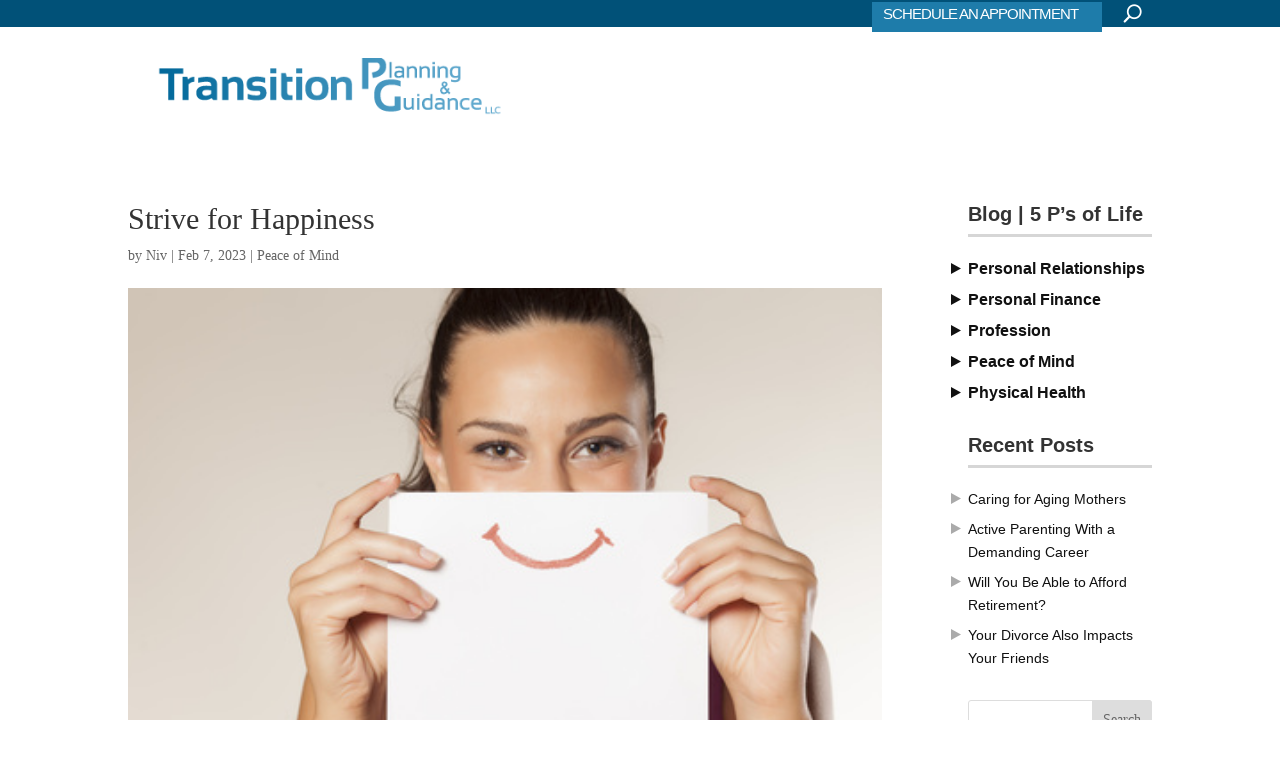

--- FILE ---
content_type: text/css
request_url: https://transitionpg.com/wp-content/et-cache/global/et-divi-customizer-global.min.css?ver=1768942649
body_size: 867
content:
body,.et_pb_column_1_2 .et_quote_content blockquote cite,.et_pb_column_1_2 .et_link_content a.et_link_main_url,.et_pb_column_1_3 .et_quote_content blockquote cite,.et_pb_column_3_8 .et_quote_content blockquote cite,.et_pb_column_1_4 .et_quote_content blockquote cite,.et_pb_blog_grid .et_quote_content blockquote cite,.et_pb_column_1_3 .et_link_content a.et_link_main_url,.et_pb_column_3_8 .et_link_content a.et_link_main_url,.et_pb_column_1_4 .et_link_content a.et_link_main_url,.et_pb_blog_grid .et_link_content a.et_link_main_url,body .et_pb_bg_layout_light .et_pb_post p,body .et_pb_bg_layout_dark .et_pb_post p{font-size:14px}.et_pb_slide_content,.et_pb_best_value{font-size:15px}#footer-bottom{background-color:#1a79a7}#footer-info,#footer-info a{color:#ffffff}#footer-info{font-size:15px}#footer-bottom .et-social-icon a{font-size:14px}#footer-bottom .et-social-icon a{color:#ffffff}@media only screen and (min-width:981px){.et_header_style_centered #logo{max-height:54%}.et_pb_svg_logo.et_header_style_centered #logo{height:54%}}@media only screen and (min-width:1350px){.et_pb_row{padding:27px 0}.et_pb_section{padding:54px 0}.single.et_pb_pagebuilder_layout.et_full_width_page .et_post_meta_wrapper{padding-top:81px}.et_pb_fullwidth_section{padding:0}}	h1,h2,h3,h4,h5,h6{font-family:'Georgia',Georgia,"Times New Roman",serif}body,input,textarea,select{font-family:'Georgia',Georgia,"Times New Roman",serif}#mobile_menu2 .current-menu-item a{font-weight:bold;color:#000000!important}.trans-sched{background-color:#1E7CAA;position:absolute!important;height:30px;margin-top:-3px!important;width:230px}.trans-sched a{padding-top:5px;color:#fff}.et_pb_menu_0_tb_header .et_pb_menu__icon.et_pb_menu__search-button{color:#fff!important;font-weight:bold}.et_pb_menu .et_pb_menu__search-input{border:0;width:100%;color:#333;background:#fff}.trans-top-menu .et_pb_menu__menu{display:flex!important}.trans-top-menu .et_mobile_nav_menu{display:none!important}.trans-li-icon li:before{content:'> ';color:#fff;font-size:16px;margin-right:5px;font-weight:bold}#footer-info{font-family:'Montserrat',Helvetica,Arial,Lucida,sans-serif}.widgettitle{font-size:20px;font-weight:bold;font-family:'Montserrat',Helvetica,Arial,Lucida,sans-serif;border-bottom:3px solid rgb(0 0 0 / .16)}.et_pb_widget_area_left{border-right:none;padding-right:0px}#recent-posts-3 ul{margin-top:20px;list-style-image:url('https://transitionpg.com/wp-content/uploads/2020/12/Polygon-6.png')!important}.trans-sidebar-ul li a,#recent-posts-3 ul li a{font-size:16px;font-weight:bold;font-family:'Montserrat',Helvetica,Arial,Lucida,sans-serif;color:#111!important}#recent-posts-3 ul li a{font-size:14px;font-weight:400;font-family:'Montserrat',Helvetica,Arial,Lucida,sans-serif}#liSquare li::marker{font-size:30px}#main-content .container:before{background:none}#footer-recent-post .et_pb_post{margin-bottom:10px;display:flex}#footer-recent-post .post-meta:before{content:"|";margin-left:5px;margin-right:5px;font-style:normal;color:#fff}#footer-recent-post .et_pb_post .entry-title{font-size:16px!important;padding-bottom:0px;line-height:inherit}#footer-recent-post .post-meta{font-family:'Montserrat',Helvetica,Arial,Lucida,sans-serif!important;color:#B8B8B8!important;font-size:14px;font-style:italic}#footer-recent-post .et_pb_post .entry-title:marker{unicode-bidi:isolate;font-variant-numeric:tabular-nums;text-transform:none}@media (max-width:767px){#footer-recent-post .et_pb_post{display:block!important}}#footer-recent-post article:before{content:url('https://transitionpg.com/wp-content/uploads/2020/12/Polygon-1.png');margin-right:10px}.menu-main_menu-top a{width:207px}